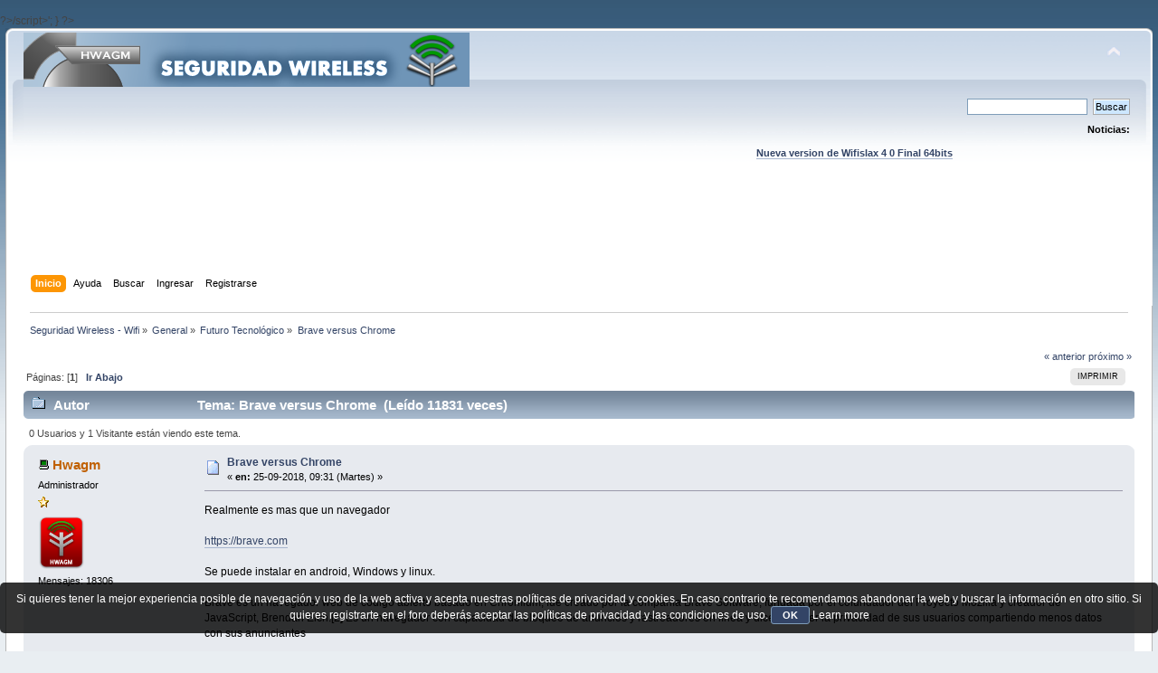

--- FILE ---
content_type: text/html; charset=UTF-8
request_url: https://foro.seguridadwireless.net/futuro-tecnologico/brave-versus-chrome/msg367303/
body_size: 7741
content:
?>/script>';
}

?><!DOCTYPE html PUBLIC "-//W3C//DTD XHTML 1.0 Transitional//EN" "http://www.w3.org/TR/xhtml1/DTD/xhtml1-transitional.dtd">
<html xmlns="http://www.w3.org/1999/xhtml">
<head>
	<link rel="stylesheet" type="text/css" href="https://foro.seguridadwireless.net/Themes/default/css/index.css?fin20" />
	<link rel="stylesheet" type="text/css" href="https://foro.seguridadwireless.net/Themes/default/css/webkit.css" />
	<script type="text/javascript" src="https://foro.seguridadwireless.net/Themes/default/scripts/script.js?fin20"></script>
	<script type="text/javascript" src="https://foro.seguridadwireless.net/Themes/default/scripts/theme.js?fin20"></script>
	<script type="text/javascript"><!-- // --><![CDATA[
		var smf_theme_url = "https://foro.seguridadwireless.net/Themes/default";
		var smf_default_theme_url = "https://foro.seguridadwireless.net/Themes/default";
		var smf_images_url = "https://foro.seguridadwireless.net/Themes/default/images";
		var smf_scripturl = "https://foro.seguridadwireless.net/index.php?PHPSESSID=7e5f3581c3e0888280e1c119af8279c1&amp;";
		var smf_iso_case_folding = false;
		var smf_charset = "UTF-8";
		var ajax_notification_text = "Cargando...";
		var ajax_notification_cancel_text = "Cancelar";
	// ]]></script>
	<meta http-equiv="Content-Type" content="text/html; charset=UTF-8" />
	<meta name="description" content="Brave versus Chrome " />
	<title>Brave versus Chrome </title>
	<meta name="robots" content="noindex" />
	<link rel="canonical" href="https://foro.seguridadwireless.net/futuro-tecnologico/brave-versus-chrome/" />
	<link rel="help" href="https://foro.seguridadwireless.net/index.php?action=help;PHPSESSID=7e5f3581c3e0888280e1c119af8279c1" />
	<link rel="search" href="https://foro.seguridadwireless.net/index.php?action=search;PHPSESSID=7e5f3581c3e0888280e1c119af8279c1" />
	<link rel="contents" href="https://foro.seguridadwireless.net/index.php?PHPSESSID=7e5f3581c3e0888280e1c119af8279c1" />
	<link rel="alternate" type="application/rss+xml" title="Seguridad Wireless - Wifi - RSS" href="https://foro.seguridadwireless.net/index.php?type=rss;action=.xml;PHPSESSID=7e5f3581c3e0888280e1c119af8279c1" />
	<link rel="index" href="https://foro.seguridadwireless.net/futuro-tecnologico/?PHPSESSID=7e5f3581c3e0888280e1c119af8279c1" />
	<script type="text/javascript" src="//ajax.googleapis.com/ajax/libs/jquery/1/jquery.min.js"></script>
	<script type="text/javascript">
		jQuery(document).ready(function(){
			var cookieSet = document.cookie.indexOf("eu_cookie=") != -1;
			if(!cookieSet) {
				jQuery("#cookie_button").click(function(){
					var expire = new Date();
					expire.setDate(expire.getDate() + 30);
					document.cookie = "eu_cookie=1; path=/; expires=" + expire.toUTCString();
					jQuery(".cookie_wrap").fadeOut("fast");
				});
				jQuery(".cookie_wrap").css("visibility", "visible");
			}
		});
	</script>
	<link rel="stylesheet" type="text/css" href="https://foro.seguridadwireless.net/Themes/default/css/BBCode-YouTube2.css" />
		<script type="text/javascript" src="https://foro.seguridadwireless.net/Themes/default/scripts/captcha.js"></script>
	<script type="text/javascript"><!-- // --><![CDATA[
		var smf_avatarMaxWidth = 70;
		var smf_avatarMaxHeight = 60;
	window.addEventListener("load", smf_avatarResize, false);
	// ]]></script>
	<meta http-equiv="Content-type" content="text/html; charset=utf-8"> 
<title>Widgets Magazine</title> 
<style type="text/css" media="screen"> 
</style>


 

 
<script async src="https://pagead2.googlesyndication.com/pagead/js/adsbygoogle.js?client=ca-pub-8449691150918313"
     crossorigin="anonymous"></script>

</head>
<body>
<div id="wrapper" style="width: 99%">
	<div id="header"><div class="frame">
		<div id="top_section">
			<h1 class="forumtitle">
				<a href="https://foro.seguridadwireless.net/index.php?PHPSESSID=7e5f3581c3e0888280e1c119af8279c1"><img src="https://foro.seguridadwireless.net/Themes/default/images/smflogo.gif" alt="Seguridad Wireless - Wifi" /></a>
			</h1>
			<img id="upshrink" src="https://foro.seguridadwireless.net/Themes/default/images/upshrink.png" alt="*" title="Encoger o expandir encabezado." style="display: none;" />
			<div id="siteslogan" class="floatright"> </div>
		</div>
		<div id="upper_section" class="middletext">
			<div class="user">
			</div>
			<div class="news normaltext">
				<form id="search_form" action="https://foro.seguridadwireless.net/index.php?action=search2;PHPSESSID=7e5f3581c3e0888280e1c119af8279c1" method="post" accept-charset="UTF-8">
					<input type="text" name="search" value="" class="input_text" />&nbsp;
					<input type="submit" name="submit" value="Buscar" class="button_submit" />
					<input type="hidden" name="advanced" value="0" />
					<input type="hidden" name="topic" value="65738" /></form>
				<h2>Noticias: </h2>
				<p><div align="center"><a href="https://foro.seguridadwireless.net/live-wifislax/wifislax64-4-0-final-iso-para-descarga" class="bbc_link" target="_blank" rel="noopener noreferrer"><br /><strong>Nueva version de Wifislax 4 0 Final 64bits</strong></a><br /></div></p>
			</div>
		</div>
		<br class="clear" />
		<script type="text/javascript"><!-- // --><![CDATA[
			var oMainHeaderToggle = new smc_Toggle({
				bToggleEnabled: true,
				bCurrentlyCollapsed: false,
				aSwappableContainers: [
					'upper_section'
				],
				aSwapImages: [
					{
						sId: 'upshrink',
						srcExpanded: smf_images_url + '/upshrink.png',
						altExpanded: 'Encoger o expandir encabezado.',
						srcCollapsed: smf_images_url + '/upshrink2.png',
						altCollapsed: 'Encoger o expandir encabezado.'
					}
				],
				oThemeOptions: {
					bUseThemeSettings: false,
					sOptionName: 'collapse_header',
					sSessionVar: 'aadccf4',
					sSessionId: '0b7e2b32174f029f08352b75bb882343'
				},
				oCookieOptions: {
					bUseCookie: true,
					sCookieName: 'upshrink'
				}
			});
		// ]]></script><center>   

<script async src="https://pagead2.googlesyndication.com/pagead/js/adsbygoogle.js?client=ca-pub-8449691150918313"
     crossorigin="anonymous"></script>
<!-- foro_1 -->
<ins class="adsbygoogle"
     style="display:inline-block;width:728px;height:90px"
     data-ad-client="ca-pub-8449691150918313"
     data-ad-slot="9086951635"></ins>
<script>
     (adsbygoogle = window.adsbygoogle || []).push({});
</script>


</center>
		<div id="main_menu">
			<ul class="dropmenu" id="menu_nav">
				<li id="button_home">
					<a class="active firstlevel" href="https://foro.seguridadwireless.net/index.php?PHPSESSID=7e5f3581c3e0888280e1c119af8279c1">
						<span class="last firstlevel">Inicio</span>
					</a>
				</li>
				<li id="button_help">
					<a class="firstlevel" href="https://foro.seguridadwireless.net/index.php?action=help;PHPSESSID=7e5f3581c3e0888280e1c119af8279c1">
						<span class="firstlevel">Ayuda</span>
					</a>
				</li>
				<li id="button_search">
					<a class="firstlevel" href="https://foro.seguridadwireless.net/index.php?action=search;PHPSESSID=7e5f3581c3e0888280e1c119af8279c1">
						<span class="firstlevel">Buscar</span>
					</a>
				</li>
				<li id="button_login">
					<a class="firstlevel" href="https://foro.seguridadwireless.net/index.php?action=login;PHPSESSID=7e5f3581c3e0888280e1c119af8279c1">
						<span class="firstlevel">Ingresar</span>
					</a>
				</li>
				<li id="button_register">
					<a class="firstlevel" href="https://foro.seguridadwireless.net/index.php?action=register;PHPSESSID=7e5f3581c3e0888280e1c119af8279c1">
						<span class="last firstlevel">Registrarse</span>
					</a>
				</li>
			</ul>
		</div>
		<br class="clear" />
	</div></div>
	<div id="content_section"><div class="frame">
		<div id="main_content_section">
	<div class="navigate_section">
		<ul>
			<li>
				<a href="https://foro.seguridadwireless.net/index.php?PHPSESSID=7e5f3581c3e0888280e1c119af8279c1"><span>Seguridad Wireless - Wifi</span></a> &#187;
			</li>
			<li>
				<a href="https://foro.seguridadwireless.net/index.php?PHPSESSID=7e5f3581c3e0888280e1c119af8279c1#c2"><span>General</span></a> &#187;
			</li>
			<li>
				<a href="https://foro.seguridadwireless.net/futuro-tecnologico/?PHPSESSID=7e5f3581c3e0888280e1c119af8279c1"><span>Futuro Tecnológico</span></a> &#187;
			</li>
			<li class="last">
				<a href="https://foro.seguridadwireless.net/futuro-tecnologico/brave-versus-chrome/?PHPSESSID=7e5f3581c3e0888280e1c119af8279c1"><span>Brave versus Chrome </span></a>
			</li>
		</ul>
	</div>
			<a id="top"></a>
			<a id="msg364378"></a>
			<div class="pagesection">
				<div class="nextlinks"><a href="https://foro.seguridadwireless.net/futuro-tecnologico/brave-versus-chrome/?prev_next=prev;PHPSESSID=7e5f3581c3e0888280e1c119af8279c1#new">&laquo; anterior</a> <a href="https://foro.seguridadwireless.net/futuro-tecnologico/brave-versus-chrome/?prev_next=next;PHPSESSID=7e5f3581c3e0888280e1c119af8279c1#new">próximo &raquo;</a></div>
		<div class="buttonlist floatright">
			<ul>
				<li><a class="button_strip_print" href="https://foro.seguridadwireless.net/futuro-tecnologico/brave-versus-chrome/?action=printpage;PHPSESSID=7e5f3581c3e0888280e1c119af8279c1" rel="new_win nofollow"><span class="last">Imprimir</span></a></li>
			</ul>
		</div>
				<div class="pagelinks floatleft">Páginas: [<strong>1</strong>]   &nbsp;&nbsp;<a href="#lastPost"><strong>Ir Abajo</strong></a></div>
			</div>
			<div id="forumposts">
				<div class="cat_bar">
					<h3 class="catbg">
						<img src="https://foro.seguridadwireless.net/Themes/default/images/topic/normal_post.gif" align="bottom" alt="" />
						<span id="author">Autor</span>
						Tema: Brave versus Chrome  &nbsp;(Leído 11831 veces)
					</h3>
				</div>
				<p id="whoisviewing" class="smalltext">0 Usuarios y 1 Visitante están viendo este tema.
				</p>
				<form action="https://foro.seguridadwireless.net/futuro-tecnologico/brave-versus-chrome/?action=quickmod2;PHPSESSID=7e5f3581c3e0888280e1c119af8279c1" method="post" accept-charset="UTF-8" name="quickModForm" id="quickModForm" style="margin: 0;" onsubmit="return oQuickModify.bInEditMode ? oQuickModify.modifySave('0b7e2b32174f029f08352b75bb882343', 'aadccf4') : false">
				<div class="windowbg">
					<span class="topslice"><span></span></span>
					<div class="post_wrapper">
						<div class="poster">
							<h4>
								<img src="https://foro.seguridadwireless.net/Themes/default/images/useroff.gif" alt="Desconectado" />
								<a href="https://foro.seguridadwireless.net/index.php?action=profile;u=1;PHPSESSID=7e5f3581c3e0888280e1c119af8279c1" title="Ver perfil de Hwagm">Hwagm</a>
							</h4>
							<ul class="reset smalltext" id="msg_364378_extra_info">
								<li class="membergroup">Administrador</li>
								<li class="stars"><img src="https://foro.seguridadwireless.net/Themes/default/images/star.gif" alt="*" /></li>
								<li class="avatar">
									<a href="https://foro.seguridadwireless.net/index.php?action=profile;u=1;PHPSESSID=7e5f3581c3e0888280e1c119af8279c1">
										<img class="avatar" src="https://seguridadwireless.net/hwagm/fotos/hwagm.png" width="70" height="60" alt="" />
									</a>
								</li>
								<li class="postcount">Mensajes: 18306</li>
								<li class="profile">
									<ul>
									</ul>
								</li>
							</ul>
						</div>
						<div class="postarea">
							<div class="flow_hidden">
								<div class="keyinfo">
									<div class="messageicon">
										<img src="https://foro.seguridadwireless.net/Themes/default/images/post/xx.gif" alt="" />
									</div>
									<h5 id="subject_364378">
										<a href="https://foro.seguridadwireless.net/futuro-tecnologico/brave-versus-chrome/msg364378/?PHPSESSID=7e5f3581c3e0888280e1c119af8279c1#msg364378" rel="nofollow">Brave versus Chrome </a>
									</h5>
									<div class="smalltext">&#171; <strong> en:</strong> 25-09-2018, 09:31 (Martes) &#187;</div>
									<div id="msg_364378_quick_mod"></div>
								</div>
							</div>
							<div class="post">
								<div class="inner" id="msg_364378">Realmente es mas que un navegador<br /><br /><a href="https://brave.com" class="bbc_link" target="_blank" rel="noopener noreferrer">https://brave.com</a><br /><br />Se puede instalar en android, Windows y linux. <br /><br />Brave es un navegador web de código abierto basado en Chromium, fue creado por la compañía Brave Software, fundada por el cofundador del Proyecto Mozilla y creador de JavaScript, Brendan Eich.[2]​ Es un navegador con capacidad de bloqueo de anuncios y rastreadores en línea y dice proteger la privacidad de sus usuarios compartiendo menos datos con sus anunciantes<br /><br /><br /></div>
							</div><center>
  
</center>
 


<center>

<!-- despues de cada smss -->
<script async src="https://pagead2.googlesyndication.com/pagead/js/adsbygoogle.js?client=ca-pub-8449691150918313"
     crossorigin="anonymous"></script>
<!-- foro_1 -->
<ins class="adsbygoogle"
     style="display:inline-block;width:728px;height:90px"
     data-ad-client="ca-pub-8449691150918313"
     data-ad-slot="9086951635"></ins>
<script>
     (adsbygoogle = window.adsbygoogle || []).push({});
</script>

</center>
    
						</div>
						<div class="moderatorbar">
							<div class="smalltext modified" id="modified_364378">
							</div>
							<div class="smalltext reportlinks">
								<img src="https://foro.seguridadwireless.net/Themes/default/images/ip.gif" alt="" />
								En línea
							</div>
						</div>
					</div>
					<span class="botslice"><span></span></span>
				</div>
				<hr class="post_separator" />
				<a id="msg364390"></a>
				<div class="windowbg2">
					<span class="topslice"><span></span></span>
					<div class="post_wrapper">
						<div class="poster">
							<h4>
								<img src="https://foro.seguridadwireless.net/Themes/default/images/useroff.gif" alt="Desconectado" />
								<a href="https://foro.seguridadwireless.net/index.php?action=profile;u=1;PHPSESSID=7e5f3581c3e0888280e1c119af8279c1" title="Ver perfil de Hwagm">Hwagm</a>
							</h4>
							<ul class="reset smalltext" id="msg_364390_extra_info">
								<li class="membergroup">Administrador</li>
								<li class="stars"><img src="https://foro.seguridadwireless.net/Themes/default/images/star.gif" alt="*" /></li>
								<li class="avatar">
									<a href="https://foro.seguridadwireless.net/index.php?action=profile;u=1;PHPSESSID=7e5f3581c3e0888280e1c119af8279c1">
										<img class="avatar" src="https://seguridadwireless.net/hwagm/fotos/hwagm.png" width="70" height="60" alt="" />
									</a>
								</li>
								<li class="postcount">Mensajes: 18306</li>
								<li class="profile">
									<ul>
									</ul>
								</li>
							</ul>
						</div>
						<div class="postarea">
							<div class="flow_hidden">
								<div class="keyinfo">
									<div class="messageicon">
										<img src="https://foro.seguridadwireless.net/Themes/default/images/post/xx.gif" alt="" />
									</div>
									<h5 id="subject_364390">
										<a href="https://foro.seguridadwireless.net/futuro-tecnologico/brave-versus-chrome/msg364390/?PHPSESSID=7e5f3581c3e0888280e1c119af8279c1#msg364390" rel="nofollow">Re:Brave versus Chrome </a>
									</h5>
									<div class="smalltext">&#171; <strong>Respuesta #1 en:</strong> 25-09-2018, 11:52 (Martes) &#187;</div>
									<div id="msg_364390_quick_mod"></div>
								</div>
							</div>
							<div class="post">
								<div class="inner" id="msg_364390">realmente os lo aconsejo lo probéis en Android vais a flipar de su velocidad y de su cero publicidad </div>
							</div>
 


<center>

<!-- despues de cada smss -->
<script async src="https://pagead2.googlesyndication.com/pagead/js/adsbygoogle.js?client=ca-pub-8449691150918313"
     crossorigin="anonymous"></script>
<!-- foro_1 -->
<ins class="adsbygoogle"
     style="display:inline-block;width:728px;height:90px"
     data-ad-client="ca-pub-8449691150918313"
     data-ad-slot="9086951635"></ins>
<script>
     (adsbygoogle = window.adsbygoogle || []).push({});
</script>

</center>
    
						</div>
						<div class="moderatorbar">
							<div class="smalltext modified" id="modified_364390">
							</div>
							<div class="smalltext reportlinks">
								<img src="https://foro.seguridadwireless.net/Themes/default/images/ip.gif" alt="" />
								En línea
							</div>
						</div>
					</div>
					<span class="botslice"><span></span></span>
				</div>
				<hr class="post_separator" />
				<a id="msg367287"></a>
				<div class="windowbg">
					<span class="topslice"><span></span></span>
					<div class="post_wrapper">
						<div class="poster">
							<h4>
								<img src="https://foro.seguridadwireless.net/Themes/default/images/useroff.gif" alt="Desconectado" />
								<a href="https://foro.seguridadwireless.net/index.php?action=profile;u=181620;PHPSESSID=7e5f3581c3e0888280e1c119af8279c1" title="Ver perfil de yojanon">yojanon</a>
							</h4>
							<ul class="reset smalltext" id="msg_367287_extra_info">
								<li class="stars"><img src="https://foro.seguridadwireless.net/Themes/default/images/star.gif" alt="*" /><img src="https://foro.seguridadwireless.net/Themes/default/images/star.gif" alt="*" /></li>
								<li class="postcount">Mensajes: 31</li>
								<li class="profile">
									<ul>
									</ul>
								</li>
							</ul>
						</div>
						<div class="postarea">
							<div class="flow_hidden">
								<div class="keyinfo">
									<div class="messageicon">
										<img src="https://foro.seguridadwireless.net/Themes/default/images/post/xx.gif" alt="" />
									</div>
									<h5 id="subject_367287">
										<a href="https://foro.seguridadwireless.net/futuro-tecnologico/brave-versus-chrome/msg367287/?PHPSESSID=7e5f3581c3e0888280e1c119af8279c1#msg367287" rel="nofollow">Re:Brave versus Chrome </a>
									</h5>
									<div class="smalltext">&#171; <strong>Respuesta #2 en:</strong> 20-09-2019, 21:34 (Viernes) &#187;</div>
									<div id="msg_367287_quick_mod"></div>
								</div>
							</div>
							<div class="post">
								<div class="inner" id="msg_367287">Hwagm la verdad es q va mucho mas rapido<br /></div>
							</div>
 


<center>

<!-- despues de cada smss -->
<script async src="https://pagead2.googlesyndication.com/pagead/js/adsbygoogle.js?client=ca-pub-8449691150918313"
     crossorigin="anonymous"></script>
<!-- foro_1 -->
<ins class="adsbygoogle"
     style="display:inline-block;width:728px;height:90px"
     data-ad-client="ca-pub-8449691150918313"
     data-ad-slot="9086951635"></ins>
<script>
     (adsbygoogle = window.adsbygoogle || []).push({});
</script>

</center>
    
						</div>
						<div class="moderatorbar">
							<div class="smalltext modified" id="modified_367287">
								&#171; <em>Última modificación: 20-09-2019, 21:42 (Viernes) por yojanon</em> &#187;
							</div>
							<div class="smalltext reportlinks">
								<img src="https://foro.seguridadwireless.net/Themes/default/images/ip.gif" alt="" />
								En línea
							</div>
						</div>
					</div>
					<span class="botslice"><span></span></span>
				</div>
				<hr class="post_separator" />
				<a id="msg367293"></a>
				<div class="windowbg2">
					<span class="topslice"><span></span></span>
					<div class="post_wrapper">
						<div class="poster">
							<h4>
								<img src="https://foro.seguridadwireless.net/Themes/default/images/useroff.gif" alt="Desconectado" />
								<a href="https://foro.seguridadwireless.net/index.php?action=profile;u=180451;PHPSESSID=7e5f3581c3e0888280e1c119af8279c1" title="Ver perfil de dynyly">dynyly</a>
							</h4>
							<ul class="reset smalltext" id="msg_367293_extra_info">
								<li class="stars"><img src="https://foro.seguridadwireless.net/Themes/default/images/star.gif" alt="*" /><img src="https://foro.seguridadwireless.net/Themes/default/images/star.gif" alt="*" /><img src="https://foro.seguridadwireless.net/Themes/default/images/star.gif" alt="*" /><img src="https://foro.seguridadwireless.net/Themes/default/images/star.gif" alt="*" /><img src="https://foro.seguridadwireless.net/Themes/default/images/star.gif" alt="*" /></li>
								<li class="postcount">Mensajes: 241</li>
								<li class="profile">
									<ul>
									</ul>
								</li>
							</ul>
						</div>
						<div class="postarea">
							<div class="flow_hidden">
								<div class="keyinfo">
									<div class="messageicon">
										<img src="https://foro.seguridadwireless.net/Themes/default/images/post/xx.gif" alt="" />
									</div>
									<h5 id="subject_367293">
										<a href="https://foro.seguridadwireless.net/futuro-tecnologico/brave-versus-chrome/msg367293/?PHPSESSID=7e5f3581c3e0888280e1c119af8279c1#msg367293" rel="nofollow">Re:Brave versus Chrome </a>
									</h5>
									<div class="smalltext">&#171; <strong>Respuesta #3 en:</strong> 21-09-2019, 23:43 (Sábado) &#187;</div>
									<div id="msg_367293_quick_mod"></div>
								</div>
							</div>
							<div class="post">
								<div class="inner" id="msg_367293">thanks&nbsp; <img src="https://foro.seguridadwireless.net/Smileys/nostalgia/cheesy.gif" alt="&#58;D" title="Cheesy" class="smiley" /> <br />Probado en pc<br />La verdad es rapido , posibilidad de configuracion buena <br />Lo mejor la opcion de inicio de sesion incognito con tor que buena <br />--<br />vaya vaya cada vez que quiero entrar en muchos sitios en modo incognito con tor saltan capchas por to los laos <br />un anticapcha eficac alguien sabe para añadirselo <br />usaba los de nanoublock y nanodefender y la lista de filterlist añadia el anticapcha y demas <br />las mayoria a mi no me funcan los meto a opera y nada rara vez hacen su cometido uno bueno de verdad alguien sabe para añadir a este navegador <br /><br /></div>
							</div>
 


<center>

<!-- despues de cada smss -->
<script async src="https://pagead2.googlesyndication.com/pagead/js/adsbygoogle.js?client=ca-pub-8449691150918313"
     crossorigin="anonymous"></script>
<!-- foro_1 -->
<ins class="adsbygoogle"
     style="display:inline-block;width:728px;height:90px"
     data-ad-client="ca-pub-8449691150918313"
     data-ad-slot="9086951635"></ins>
<script>
     (adsbygoogle = window.adsbygoogle || []).push({});
</script>

</center>
    
						</div>
						<div class="moderatorbar">
							<div class="smalltext modified" id="modified_367293">
								&#171; <em>Última modificación: 22-09-2019, 00:58 (Domingo) por dynyly</em> &#187;
							</div>
							<div class="smalltext reportlinks">
								<img src="https://foro.seguridadwireless.net/Themes/default/images/ip.gif" alt="" />
								En línea
							</div>
						</div>
					</div>
					<span class="botslice"><span></span></span>
				</div>
				<hr class="post_separator" />
				<a id="msg367303"></a><a id="new"></a>
				<div class="windowbg">
					<span class="topslice"><span></span></span>
					<div class="post_wrapper">
						<div class="poster">
							<h4>
								<img src="https://foro.seguridadwireless.net/Themes/default/images/useroff.gif" alt="Desconectado" />
								<a href="https://foro.seguridadwireless.net/index.php?action=profile;u=1;PHPSESSID=7e5f3581c3e0888280e1c119af8279c1" title="Ver perfil de Hwagm">Hwagm</a>
							</h4>
							<ul class="reset smalltext" id="msg_367303_extra_info">
								<li class="membergroup">Administrador</li>
								<li class="stars"><img src="https://foro.seguridadwireless.net/Themes/default/images/star.gif" alt="*" /></li>
								<li class="avatar">
									<a href="https://foro.seguridadwireless.net/index.php?action=profile;u=1;PHPSESSID=7e5f3581c3e0888280e1c119af8279c1">
										<img class="avatar" src="https://seguridadwireless.net/hwagm/fotos/hwagm.png" width="70" height="60" alt="" />
									</a>
								</li>
								<li class="postcount">Mensajes: 18306</li>
								<li class="profile">
									<ul>
									</ul>
								</li>
							</ul>
						</div>
						<div class="postarea">
							<div class="flow_hidden">
								<div class="keyinfo">
									<div class="messageicon">
										<img src="https://foro.seguridadwireless.net/Themes/default/images/post/xx.gif" alt="" />
									</div>
									<h5 id="subject_367303">
										<a href="https://foro.seguridadwireless.net/futuro-tecnologico/brave-versus-chrome/msg367303/?PHPSESSID=7e5f3581c3e0888280e1c119af8279c1#msg367303" rel="nofollow">Re:Brave versus Chrome </a>
									</h5>
									<div class="smalltext">&#171; <strong>Respuesta #4 en:</strong> 23-09-2019, 21:56 (Lunes) &#187;</div>
									<div id="msg_367303_quick_mod"></div>
								</div>
							</div>
							<div class="post">
								<div class="inner" id="msg_367303">&nbsp;<img src="https://foro.seguridadwireless.net/Smileys/nostalgia/grin.gif" alt=";D" title="Grin" class="smiley" /><br /><br />Yo funco<br />Tu funcas<br />El funca... </div>
							</div>
 


<center>

<!-- despues de cada smss -->
<script async src="https://pagead2.googlesyndication.com/pagead/js/adsbygoogle.js?client=ca-pub-8449691150918313"
     crossorigin="anonymous"></script>
<!-- foro_1 -->
<ins class="adsbygoogle"
     style="display:inline-block;width:728px;height:90px"
     data-ad-client="ca-pub-8449691150918313"
     data-ad-slot="9086951635"></ins>
<script>
     (adsbygoogle = window.adsbygoogle || []).push({});
</script>

</center>
    
						</div>
						<div class="moderatorbar">
							<div class="smalltext modified" id="modified_367303">
							</div>
							<div class="smalltext reportlinks">
								<img src="https://foro.seguridadwireless.net/Themes/default/images/ip.gif" alt="" />
								En línea
							</div>
						</div>
					</div>
					<span class="botslice"><span></span></span>
				</div>
				<hr class="post_separator" />
				<a id="msg375003"></a>
				<div class="windowbg2">
					<span class="topslice"><span></span></span>
					<div class="post_wrapper">
						<div class="poster">
							<h4>
								<img src="https://foro.seguridadwireless.net/Themes/default/images/useroff.gif" alt="Desconectado" />
								<a href="https://foro.seguridadwireless.net/index.php?action=profile;u=185624;PHPSESSID=7e5f3581c3e0888280e1c119af8279c1" title="Ver perfil de louvenia76">louvenia76</a>
							</h4>
							<ul class="reset smalltext" id="msg_375003_extra_info">
								<li class="stars"><img src="https://foro.seguridadwireless.net/Themes/default/images/star.gif" alt="*" /><img src="https://foro.seguridadwireless.net/Themes/default/images/star.gif" alt="*" /></li>
								<li class="postcount">Mensajes: 1</li>
								<li class="profile">
									<ul>
									</ul>
								</li>
							</ul>
						</div>
						<div class="postarea">
							<div class="flow_hidden">
								<div class="keyinfo">
									<div class="messageicon">
										<img src="https://foro.seguridadwireless.net/Themes/default/images/post/xx.gif" alt="" />
									</div>
									<h5 id="subject_375003">
										<a href="https://foro.seguridadwireless.net/futuro-tecnologico/brave-versus-chrome/msg375003/?PHPSESSID=7e5f3581c3e0888280e1c119af8279c1#msg375003" rel="nofollow">Re:Brave versus Chrome </a>
									</h5>
									<div class="smalltext">&#171; <strong>Respuesta #5 en:</strong> 07-02-2023, 14:47 (Martes) &#187;</div>
									<div id="msg_375003_quick_mod"></div>
								</div>
							</div>
							<div class="post">
								<div class="inner" id="msg_375003"><a href="https://brave.com" class="bbc_link" target="_blank" rel="noopener noreferrer">https://brave.com</a> <br />No tuve ningún problema con Brave específicamente, pero realmente no nos asombró más allá de lo obvio. Habiendo dicho eso, no hay nada específicamente malo con este navegador, y si te gusta la forma en que se ve y funciona, no veo una razón por la que no debas usarlo exclusivamente.</div>
							</div>
 


<center>

<!-- despues de cada smss -->
<script async src="https://pagead2.googlesyndication.com/pagead/js/adsbygoogle.js?client=ca-pub-8449691150918313"
     crossorigin="anonymous"></script>
<!-- foro_1 -->
<ins class="adsbygoogle"
     style="display:inline-block;width:728px;height:90px"
     data-ad-client="ca-pub-8449691150918313"
     data-ad-slot="9086951635"></ins>
<script>
     (adsbygoogle = window.adsbygoogle || []).push({});
</script>

</center>
    
						</div>
						<div class="moderatorbar">
							<div class="smalltext modified" id="modified_375003">
							</div>
							<div class="smalltext reportlinks">
								<img src="https://foro.seguridadwireless.net/Themes/default/images/ip.gif" alt="" />
								En línea
							</div>
						</div>
					</div>
					<span class="botslice"><span></span></span>
				</div>
				<hr class="post_separator" />
				</form>
			</div>
			<a id="lastPost"></a><center>


  			</center>
			<div class="pagesection">
				
		<div class="buttonlist floatright">
			<ul>
				<li><a class="button_strip_print" href="https://foro.seguridadwireless.net/futuro-tecnologico/brave-versus-chrome/?action=printpage;PHPSESSID=7e5f3581c3e0888280e1c119af8279c1" rel="new_win nofollow"><span class="last">Imprimir</span></a></li>
			</ul>
		</div>
				<div class="pagelinks floatleft">Páginas: [<strong>1</strong>]   &nbsp;&nbsp;<a href="#top"><strong>Ir Arriba</strong></a></div>
				<div class="nextlinks_bottom"><a href="https://foro.seguridadwireless.net/futuro-tecnologico/brave-versus-chrome/?prev_next=prev;PHPSESSID=7e5f3581c3e0888280e1c119af8279c1#new">&laquo; anterior</a> <a href="https://foro.seguridadwireless.net/futuro-tecnologico/brave-versus-chrome/?prev_next=next;PHPSESSID=7e5f3581c3e0888280e1c119af8279c1#new">próximo &raquo;</a></div>
			</div>
	<div class="navigate_section">
		<ul>
			<li>
				<a href="https://foro.seguridadwireless.net/index.php?PHPSESSID=7e5f3581c3e0888280e1c119af8279c1"><span>Seguridad Wireless - Wifi</span></a> &#187;
			</li>
			<li>
				<a href="https://foro.seguridadwireless.net/index.php?PHPSESSID=7e5f3581c3e0888280e1c119af8279c1#c2"><span>General</span></a> &#187;
			</li>
			<li>
				<a href="https://foro.seguridadwireless.net/futuro-tecnologico/?PHPSESSID=7e5f3581c3e0888280e1c119af8279c1"><span>Futuro Tecnológico</span></a> &#187;
			</li>
			<li class="last">
				<a href="https://foro.seguridadwireless.net/futuro-tecnologico/brave-versus-chrome/?PHPSESSID=7e5f3581c3e0888280e1c119af8279c1"><span>Brave versus Chrome </span></a>
			</li>
		</ul>
	</div>
			<div id="moderationbuttons"></div>
			<div class="plainbox" id="display_jump_to">&nbsp;</div>
		<br class="clear" />
				<script type="text/javascript" src="https://foro.seguridadwireless.net/Themes/default/scripts/topic.js"></script>
				<script type="text/javascript"><!-- // --><![CDATA[
					if ('XMLHttpRequest' in window)
					{
						var oQuickModify = new QuickModify({
							sScriptUrl: smf_scripturl,
							bShowModify: true,
							iTopicId: 65738,
							sTemplateBodyEdit: '\n\t\t\t\t\t\t\t\t<div id="quick_edit_body_container" style="width: 90%">\n\t\t\t\t\t\t\t\t\t<div id="error_box" style="padding: 4px;" class="error"><' + '/div>\n\t\t\t\t\t\t\t\t\t<textarea class="editor" name="message" rows="12" style="width: 100%; margin-bottom: 10px;" tabindex="1">%body%<' + '/textarea><br />\n\t\t\t\t\t\t\t\t\t<input type="hidden" name="aadccf4" value="0b7e2b32174f029f08352b75bb882343" />\n\t\t\t\t\t\t\t\t\t<input type="hidden" name="topic" value="65738" />\n\t\t\t\t\t\t\t\t\t<input type="hidden" name="msg" value="%msg_id%" />\n\t\t\t\t\t\t\t\t\t<div class="righttext">\n\t\t\t\t\t\t\t\t\t\t<input type="submit" name="post" value="Guardar" tabindex="2" onclick="return oQuickModify.modifySave(\'0b7e2b32174f029f08352b75bb882343\', \'aadccf4\');" accesskey="s" class="button_submit" />&nbsp;&nbsp;<input type="submit" name="cancel" value="Cancelar" tabindex="3" onclick="return oQuickModify.modifyCancel();" class="button_submit" />\n\t\t\t\t\t\t\t\t\t<' + '/div>\n\t\t\t\t\t\t\t\t<' + '/div>',
							sTemplateSubjectEdit: '<input type="text" style="width: 90%;" name="subject" value="%subject%" size="80" maxlength="80" tabindex="4" class="input_text" />',
							sTemplateBodyNormal: '%body%',
							sTemplateSubjectNormal: '<a hr'+'ef="https://foro.seguridadwireless.net/index.php?PHPSESSID=7e5f3581c3e0888280e1c119af8279c1&amp;'+'?topic=65738.msg%msg_id%#msg%msg_id%" rel="nofollow">%subject%<' + '/a>',
							sTemplateTopSubject: 'Tema: %subject% &nbsp;(Leído 11831 veces)',
							sErrorBorderStyle: '1px solid red'
						});

						aJumpTo[aJumpTo.length] = new JumpTo({
							sContainerId: "display_jump_to",
							sJumpToTemplate: "<label class=\"smalltext\" for=\"%select_id%\">Ir a:<" + "/label> %dropdown_list%",
							iCurBoardId: 152,
							iCurBoardChildLevel: 0,
							sCurBoardName: "Futuro Tecnológico",
							sBoardChildLevelIndicator: "==",
							sBoardPrefix: "=> ",
							sCatSeparator: "-----------------------------",
							sCatPrefix: "",
							sGoButtonLabel: "ir"
						});

						aIconLists[aIconLists.length] = new IconList({
							sBackReference: "aIconLists[" + aIconLists.length + "]",
							sIconIdPrefix: "msg_icon_",
							sScriptUrl: smf_scripturl,
							bShowModify: true,
							iBoardId: 152,
							iTopicId: 65738,
							sSessionId: "0b7e2b32174f029f08352b75bb882343",
							sSessionVar: "aadccf4",
							sLabelIconList: "Icono de mensaje",
							sBoxBackground: "transparent",
							sBoxBackgroundHover: "#ffffff",
							iBoxBorderWidthHover: 1,
							sBoxBorderColorHover: "#adadad" ,
							sContainerBackground: "#ffffff",
							sContainerBorder: "1px solid #adadad",
							sItemBorder: "1px solid #ffffff",
							sItemBorderHover: "1px dotted gray",
							sItemBackground: "transparent",
							sItemBackgroundHover: "#e0e0f0"
						});
					}
				// ]]></script>
			<script type="text/javascript"><!-- // --><![CDATA[
				var verificationpostHandle = new smfCaptcha("https://foro.seguridadwireless.net/index.php?PHPSESSID=7e5f3581c3e0888280e1c119af8279c1&amp;action=verificationcode;vid=post;rand=a009cb96fe19b30cdac741d82b8e9434", "post", 1);
			// ]]></script>
		</div>
	</div></div>
	<div id="footer_section"><div class="frame">
		<ul class="reset">
			<li class="copyright">
			<span class="smalltext" style="display: inline; visibility: visible; font-family: Verdana, Arial, sans-serif;"><a href="https://foro.seguridadwireless.net/index.php?action=credits;PHPSESSID=7e5f3581c3e0888280e1c119af8279c1" title="Simple Machines Forum" target="_blank" class="new_win">SMF 2.0.19</a> |
 <a href="http://www.simplemachines.org/about/smf/license.php" title="License" target="_blank" class="new_win">SMF &copy; 2017</a>, <a href="http://www.simplemachines.org" title="Simple Machines" target="_blank" class="new_win">Simple Machines</a> | <a id="button_agreement" href="https://foro.seguridadwireless.net/index.php?action=agreement;PHPSESSID=7e5f3581c3e0888280e1c119af8279c1"><span>Terms and Policies</span></a>
			</span></li>
			<li><a id="button_xhtml" href="http://validator.w3.org/check?uri=referer" target="_blank" class="new_win" title="¡XHTML 1.0 válido!"><span>XHTML</span></a></li>
			<li><a id="button_rss" href="https://foro.seguridadwireless.net/index.php?action=.xml;type=rss;PHPSESSID=7e5f3581c3e0888280e1c119af8279c1" class="new_win"><span>RSS</span></a></li>
			<li class="last"><a id="button_wap2" href="https://foro.seguridadwireless.net/index.php?wap2;PHPSESSID=7e5f3581c3e0888280e1c119af8279c1" class="new_win"><span>WAP2</span></a></li>
		</ul>
		<p>Página generada en 0.065 segundos con 22 consultas.</p>
	</div></div>
</div>
	<div class="cookie_wrap">
		<div class="cookie_notice" style="background: #000; background-color: rgba(0,0,0,0.80); color: #fff;">
			Si quieres tener la mejor experiencia posible de navegación y uso de la web activa y acepta nuestras políticas de privacidad y cookies. En caso contrario te recomendamos abandonar la web y buscar la información en otro sitio.
Si quieres registrarte en el foro deberás aceptar las políticas de privacidad y las condiciones de uso.
			<button id="cookie_button" type="button">OK</button>
			<a style="color: #fff;" href="http://foro.seguridadwireless.net/foro-libre-offtopic/politica-de-cookies/">Learn more</a>
		</div>
	</div>

</body></html>

--- FILE ---
content_type: text/html; charset=utf-8
request_url: https://www.google.com/recaptcha/api2/aframe
body_size: 267
content:
<!DOCTYPE HTML><html><head><meta http-equiv="content-type" content="text/html; charset=UTF-8"></head><body><script nonce="11wNnWt1OOKq4OOgOY7enQ">/** Anti-fraud and anti-abuse applications only. See google.com/recaptcha */ try{var clients={'sodar':'https://pagead2.googlesyndication.com/pagead/sodar?'};window.addEventListener("message",function(a){try{if(a.source===window.parent){var b=JSON.parse(a.data);var c=clients[b['id']];if(c){var d=document.createElement('img');d.src=c+b['params']+'&rc='+(localStorage.getItem("rc::a")?sessionStorage.getItem("rc::b"):"");window.document.body.appendChild(d);sessionStorage.setItem("rc::e",parseInt(sessionStorage.getItem("rc::e")||0)+1);localStorage.setItem("rc::h",'1769830965838');}}}catch(b){}});window.parent.postMessage("_grecaptcha_ready", "*");}catch(b){}</script></body></html>